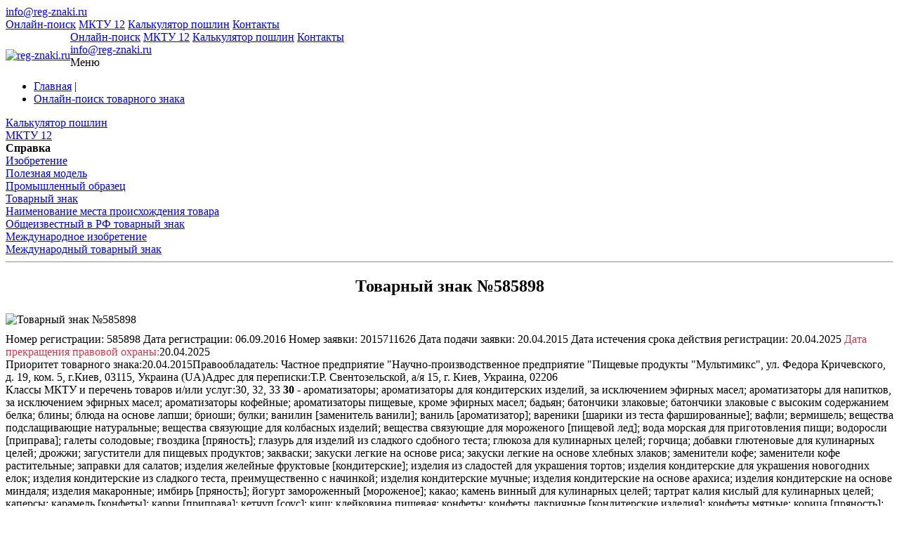

--- FILE ---
content_type: text/html; charset=UTF-8
request_url: https://reg-znaki.ru/trademarks/?action=details&uid=103012
body_size: 8617
content:
<!DOCTYPE html>
<head>
<meta http-equiv="X-UA-Compatible" content="IE=edge">
<title>Товарный знак №585898 (ЗОЛОТОЙ) | Онлайн-поиск товарного знака | reg-znaki.ru</title>
<meta name="viewport" content="width=device-width, initial-scale=1, maximum-scale=1" />
<meta name="yandex-verification" content="7ad42ff6f8f44311" />


<meta http-equiv="Content-Type" content="text/html; charset=UTF-8" />
<meta name="robots" content="index, follow" />
<meta name="description" content="Подробная информация по товарному знаку 585898 (ЗОЛОТОЙ)  — заявка, свидетельство, владелец, изображение, классы МКТУ | Рег-знаки.ру - бесплатный поиск онлайн по товарным знакам, зарегистрированных в РФ" />
<link href="/bitrix/js/ui/bootstrap4/css/bootstrap.css?1715671104182028" type="text/css"  rel="stylesheet" />
<link href="/local/components/varvar/tm.search/templates/.default/style.css?16457347598075" type="text/css"  rel="stylesheet" />
<link href="/bitrix/templates/main_responsive/components/bitrix/news.list/notest-list/style.css?1645308081294" type="text/css"  data-template-style="true"  rel="stylesheet" />
<link href="/bitrix/templates/main_responsive/template_styles.css?164573384764973" type="text/css"  data-template-style="true"  rel="stylesheet" />
<script>if(!window.BX)window.BX={};if(!window.BX.message)window.BX.message=function(mess){if(typeof mess==='object'){for(let i in mess) {BX.message[i]=mess[i];} return true;}};</script>
<script>(window.BX||top.BX).message({"JS_CORE_LOADING":"Загрузка...","JS_CORE_NO_DATA":"- Нет данных -","JS_CORE_WINDOW_CLOSE":"Закрыть","JS_CORE_WINDOW_EXPAND":"Развернуть","JS_CORE_WINDOW_NARROW":"Свернуть в окно","JS_CORE_WINDOW_SAVE":"Сохранить","JS_CORE_WINDOW_CANCEL":"Отменить","JS_CORE_WINDOW_CONTINUE":"Продолжить","JS_CORE_H":"ч","JS_CORE_M":"м","JS_CORE_S":"с","JSADM_AI_HIDE_EXTRA":"Скрыть лишние","JSADM_AI_ALL_NOTIF":"Показать все","JSADM_AUTH_REQ":"Требуется авторизация!","JS_CORE_WINDOW_AUTH":"Войти","JS_CORE_IMAGE_FULL":"Полный размер"});</script>

<script src="/bitrix/js/main/core/core.js?1742205512498479"></script>

<script>BX.Runtime.registerExtension({"name":"main.core","namespace":"BX","loaded":true});</script>
<script>BX.setJSList(["\/bitrix\/js\/main\/core\/core_ajax.js","\/bitrix\/js\/main\/core\/core_promise.js","\/bitrix\/js\/main\/polyfill\/promise\/js\/promise.js","\/bitrix\/js\/main\/loadext\/loadext.js","\/bitrix\/js\/main\/loadext\/extension.js","\/bitrix\/js\/main\/polyfill\/promise\/js\/promise.js","\/bitrix\/js\/main\/polyfill\/find\/js\/find.js","\/bitrix\/js\/main\/polyfill\/includes\/js\/includes.js","\/bitrix\/js\/main\/polyfill\/matches\/js\/matches.js","\/bitrix\/js\/ui\/polyfill\/closest\/js\/closest.js","\/bitrix\/js\/main\/polyfill\/fill\/main.polyfill.fill.js","\/bitrix\/js\/main\/polyfill\/find\/js\/find.js","\/bitrix\/js\/main\/polyfill\/matches\/js\/matches.js","\/bitrix\/js\/main\/polyfill\/core\/dist\/polyfill.bundle.js","\/bitrix\/js\/main\/core\/core.js","\/bitrix\/js\/main\/polyfill\/intersectionobserver\/js\/intersectionobserver.js","\/bitrix\/js\/main\/lazyload\/dist\/lazyload.bundle.js","\/bitrix\/js\/main\/polyfill\/core\/dist\/polyfill.bundle.js","\/bitrix\/js\/main\/parambag\/dist\/parambag.bundle.js"]);
</script>
<script>BX.Runtime.registerExtension({"name":"jquery3","namespace":"window","loaded":true});</script>
<script>BX.Runtime.registerExtension({"name":"ui.bootstrap4","namespace":"window","loaded":true});</script>
<script>(window.BX||top.BX).message({"LANGUAGE_ID":"ru","FORMAT_DATE":"DD.MM.YYYY","FORMAT_DATETIME":"DD.MM.YYYY HH:MI:SS","COOKIE_PREFIX":"BITRIX_SM","SERVER_TZ_OFFSET":"10800","UTF_MODE":"Y","SITE_ID":"s1","SITE_DIR":"\/","USER_ID":"","SERVER_TIME":1768803576,"USER_TZ_OFFSET":0,"USER_TZ_AUTO":"Y","bitrix_sessid":"7f7e62466d24b11dc4a993aaf6a5c080"});</script>


<script src="/bitrix/js/main/jquery/jquery-3.6.0.min.js?171567514489501"></script>
<script src="/bitrix/js/ui/bootstrap4/js/bootstrap.js?1565176764123765"></script>


<script src="/bitrix/templates/main_responsive/js/main.js?16451405627190"></script>
<script src="/local/components/varvar/tm.search/templates/.default/script.js?17440356113155"></script>
<script>var _ba = _ba || []; _ba.push(["aid", "973b0c8c72587ddfa1bfabf8d95251be"]); _ba.push(["host", "reg-znaki.ru"]); (function() {var ba = document.createElement("script"); ba.type = "text/javascript"; ba.async = true;ba.src = (document.location.protocol == "https:" ? "https://" : "http://") + "bitrix.info/ba.js";var s = document.getElementsByTagName("script")[0];s.parentNode.insertBefore(ba, s);})();</script>





<!-- Yandex.RTB -->
<script data-skip-moving="true">window.yaContextCb=window.yaContextCb||[]</script>
<script src="https://yandex.ru/ads/system/context.js" data-skip-moving="true" async></script>


<!-- Yandex.Metrika counter -->
<script >
   (function(m,e,t,r,i,k,a){m[i]=m[i]||function(){(m[i].a=m[i].a||[]).push(arguments)};
   m[i].l=1*new Date();k=e.createElement(t),a=e.getElementsByTagName(t)[0],k.async=1,k.src=r,a.parentNode.insertBefore(k,a)})
   (window, document, "script", "https://mc.yandex.ru/metrika/tag.js", "ym");

   ym(87384840, "init", {
        clickmap:true,
        trackLinks:true,
        accurateTrackBounce:true,
        webvisor:true
   });
</script>
<!-- /Yandex.Metrika counter -->


<!-- Yandex.Metrika counter -->
<script >
   (function(m,e,t,r,i,k,a){m[i]=m[i]||function(){(m[i].a=m[i].a||[]).push(arguments)};
   m[i].l=1*new Date();
   for (var j = 0; j < document.scripts.length; j++) {if (document.scripts[j].src === r) { return; }}
   k=e.createElement(t),a=e.getElementsByTagName(t)[0],k.async=1,k.src=r,a.parentNode.insertBefore(k,a)})
   (window, document, "script", "https://mc.yandex.ru/metrika/tag.js", "ym");

   ym(55042858, "init", {
        clickmap:true,
        trackLinks:true,
        accurateTrackBounce:true,
        webvisor:true
   });
</script>
<noscript><div><img src="https://mc.yandex.ru/watch/55042858" style="position:absolute; left:-9999px;" alt="" /></div></noscript>
<!-- /Yandex.Metrika counter -->




<link rel="preload" href='https://fonts.googleapis.com/css?family=Roboto:400,300,500,700,900%7CRoboto+Slab:400,700&subset=latin,cyrillic&display=swap' as="font">



<link rel="shortcut icon" type="image/x-icon" href="/favicon.ico" />


<style>
.upbutton{
    display:none; 
    z-index:9999; 
    position:fixed; 

    bottom:20px; 
    padding: 3px 20px; 
    left:35%;
    border-radius:5px;
/*    background: #fc6454; */
    background:rgba(252, 100, 84, 0.5);
    color: #fff;
    font-size: 16px;
    text-decoration: underline;
}
.upbutton:hover{ 
    background:rgba(252, 100, 84,0.6); 
    color:#fff; 
    text-decoration:none;
}

.upbutton:before{ 
    content:"Наверх";
}


</style>


</head>

<body >
<!-- Yandex.Metrika counter -->
<noscript><div><img src="https://mc.yandex.ru/watch/87384840" style="position:absolute; left:-9999px;" alt="" /></div></noscript>
<!-- / Yandex.Metrika counter -->

	<div class="responsive-menu">
	    <div class="responsive-menu__phone">
	 	<a href="mailto:info@reg-znaki.ru">info@reg-znaki.ru</a>
	    </div>
	    <div class="responsive-menu__menu">
		<div class="close"></div>


					<a href="/trademarks/" title="Онлайн-поиск">Онлайн-поиск</a>
			<a href="/mktu/" title="МКТУ 12">МКТУ 12</a>
			<a href="/kalkulyator/" title="Калькулятор пошлин">Калькулятор пошлин</a>
			<a href="/kontakty/" title="Контакты">Контакты</a>
		    </div>
	</div>
	<header class="header">
	    <div class="container">

		<a href="/" title="reg-znaki.ru" style="margin-top: 26px;display: inline;float: left;" ><img loading="lazy" src="/bitrix/templates/main/img/logo.png" alt="reg-znaki.ru" title="reg-znaki.ru" width="50" height="50" style="margin-top: -5px;"></a>

		<nav class="main-nav pie" style="margin-left: 60px;">
		    <div class="pull-left text-left">
			
			<div class="header__main_menu">
			    			<a href="/trademarks/" title="Онлайн-поиск">Онлайн-поиск</a>
			<a href="/mktu/" title="МКТУ 12">МКТУ 12</a>
			<a href="/kalkulyator/" title="Калькулятор пошлин">Калькулятор пошлин</a>
			<a href="/kontakty/" title="Контакты">Контакты</a>
				</div>
		    </div>
		    <div class="pull-right text-right">
			<span class="mail"><span class="mail-icon"></span><a href="mailto:info@reg-znaki.ru">info@reg-znaki.ru</a>
</span>
			<div class="header__menu-trigger">
			    <span class="ico">
				<span></span><span></span><span></span>
			    </span>
			    <span class="txt">Меню</span>
			</div>

		    </div>
		</nav>
	    </div>
	</header>
	<div class="content">
	    		<div class="container">
				    <div class="bx_breadcrumbs"><ul><li><a href="/" title="Главная">Главная</a> |</li><li><a href="/trademarks/" title="Онлайн-поиск товарного знака">Онлайн-поиск товарного знака</a></li></ul></div>		
		
<aside class="aside-col">

			    <nav class="aside-nav">
<div class="a-n-wrap pie">
		        <div class="nav-item">
		    <a href="/kalkulyator/" title="Калькулятор пошлин">Калькулятор пошлин</a>
		</div>
		        <div class="nav-item">
		    <a href="/mktu/" title="МКТУ 12">МКТУ 12</a>
		</div>
	</div>
</nav>






				 <div id="comp_61f1ae00c2a38fadeab8102ad6e160f4"><nav class="aside-nav">
<div class="a-n-wrap pie">
<div class="block__title">
    <b> <span class="inn">Справка</span></b>
</div>
        <div class="nav-item">
		<a href="/izobretenie/" title="Изобретение">Изобретение</a>
	</div>
        <div class="nav-item">
		<a href="/poleznaya-model/" title="Полезная модель">Полезная модель</a>
	</div>
        <div class="nav-item">
		<a href="/promyshlennyy-obrazets/" title="Промышленный образец">Промышленный образец</a>
	</div>
        <div class="nav-item">
		<a href="/tovarnyy-znak/" title="Товарный знак">Товарный знак</a>
	</div>
        <div class="nav-item">
		<a href="/naimenovanie-mesta-proiskhozhdeniya-tovara/" title="Наименование места происхождения товара">Наименование места происхождения товара</a>
	</div>
        <div class="nav-item">
		<a href="/obshcheizvestnyy-v-RF-tovarnyy-znak/" title="Общеизвестный в РФ товарный знак">Общеизвестный в РФ товарный знак</a>
	</div>
        <div class="nav-item">
		<a href="/mezhdunarodnoe-izobretenie/" title="Международное изобретение">Международное изобретение</a>
	</div>
        <div class="nav-item">
		<a href="/mezhdunarodnyy-tovarnyy-znak/" title="Международный товарный знак">Международный товарный знак</a>
	</div>
</div>
</nav>
</div>

	
<hr/>
<div class="aside-nav">
 <div class="a-n-wrap pie">
<!-- Yandex.RTB R-A-1500053-2 -->
<div id="yandex_rtb_R-A-1500053-2"></div>
<script>window.yaContextCb.push(()=>{
  Ya.Context.AdvManager.render({
    renderTo: 'yandex_rtb_R-A-1500053-2',
    blockId: 'R-A-1500053-2'
  })
})</script>
 </div>
</div>
</aside>
		    <article class="content-col">
			
			    


<div itemscope itemtype="http://schema.org/ImageObject">
    <h1 itemprop="name" style="font-family: initial;text-align: center;">Товарный знак №585898</h1>
    <div class="row top-border" style="padding-top:5px;">
        <div class="col" style="padding-bottom:5px;">

	    <img class="img-fluid mx-auto d-block" itemprop="contentUrl" src="https://reg-znaki.ru/images2/500000/580000/585000/585898_s.jpg" alt="Товарный знак №585898" > 
	    <meta itemprop="description" content="Товарный знак №585898">
	</div>
    </div> 
</div>
    <div class="row top-border" style="padding-top:5px;">
	<div class="col right-border">
	    <span class="reslabel">Номер регистрации:</span>
		<span class="resvalue">585898</span>

	    <span class="reslabel">Дата регистрации:</span>
	    <span class="resvalue">06.09.2016</span>

	    <span class="reslabel">Номер заявки:</span>
	    <span class="resvalue">2015711626 </span>

	    <span class="reslabel">Дата подачи заявки:</span>
	    <span class="resvalue">20.04.2015 </span>

	    <span class="reslabel">Дата истечения срока действия регистрации:</span>
	    <span class="resvalue">20.04.2025 </span><span class="reslabel" style="color: #dc3545;">Дата прекращения правовой охраны:</span><span class="resvalue">20.04.2025</span>	</div>

	<div class="col"><span class="reslabel">Приоритет товарного знака:</span><span class="resvalue">20.04.2015</span><span class="reslabel">Правообладатель:</span>
    	    <span class="resvalue">Частное предприятие "Научно-производственное предприятие "Пищевые продукты "Мультимикс", ул. Федора Кричевского, д. 19, ком. 5, г.Киев, 03115, Украина (UA)</span><span class="reslabel">Адрес для переписки:</span><span class="resvalue">Т.Р. Свентозельской, а/я 15, г. Киев, Украина, 02206 </span>
        </div>
    </div><div class="row"><div class="col-sm-12">
	    <span class="reslabel">Классы МКТУ и перечень товаров и/или услуг:</span><span class="resvalue">30, 32, 33 </span><span class="resmktu"><b>30</b> - ароматизаторы; ароматизаторы для кондитерских изделий, за исключением эфирных масел; ароматизаторы для напитков, за исключением эфирных масел; ароматизаторы кофейные; ароматизаторы пищевые, кроме эфирных масел; бадьян; батончики злаковые; батончики злаковые с высоким содержанием белка; блины; блюда на основе лапши; бриоши; булки; ванилин [заменитель ванили]; ваниль [ароматизатор]; вареники [шарики из теста фаршированные]; вафли; вермишель; вещества подслащивающие натуральные; вещества связующие для колбасных изделий; вещества связующие для мороженого [пищевой лед]; вода морская для приготовления пищи; водоросли [приправа]; галеты солодовые; гвоздика [пряность]; глазурь для изделий из сладкого сдобного теста; глюкоза для кулинарных целей; горчица; добавки глютеновые для кулинарных целей; дрожжи; загустители для пищевых продуктов; закваски; закуски легкие на основе риса; закуски легкие на основе хлебных злаков; заменители кофе; заменители кофе растительные; заправки для салатов; изделия желейные фруктовые [кондитерские]; изделия из сладостей для украшения тортов; изделия кондитерские для украшения новогодних елок; изделия кондитерские из сладкого теста, преимущественно с начинкой; изделия кондитерские мучные; изделия кондитерские на основе арахиса; изделия кондитерские на основе миндаля; изделия макаронные; имбирь [пряность]; йогурт замороженный [мороженое]; какао; камень винный для кулинарных целей; тартрат калия кислый для кулинарных целей; каперсы; карамель [конфеты]; карри [приправа]; кетчуп [соус]; киш; клейковина пищевая; конфеты; конфеты лакричные [кондитерские изделия]; конфеты мятные; корица [пряность]; кофе; кофе-сырец; крахмал пищевой; крекеры; крем заварной; крупа кукурузная; крупа манная; крупа овсяная; крупа ячневая; крупы пищевые; кукуруза молотая; кукуруза поджаренная; кулебяки с мясом; куркума пищевая; кускус [крупа]; кушанья мучные; лапша; лед для охлаждения; лед натуральный или искусственный; лед пищевой; леденцы; лепешки рисовые; майонез; макарон [печенье миндальное]; макароны; мальтоза; мамалыга; маринады; марципан; мед; молочко маточное пчелиное; мороженое; мука бобовая; мука из тапиоки; мука картофельная; мука кукурузная; мука ореховая; мука пищевая; мука пшеничная; мука соевая; мука ячменная; муссы десертные [кондитерские изделия]; муссы шоколадные; мюсли; мята для кондитерских изделий; напитки какао-молочные; напитки кофейно-молочные; напитки кофейные; напитки на базе какао; напитки чайные; напитки шоколадно-молочные; напитки шоколадные; настои нелекарственные; овес дробленый; овес очищенный; орех мускатный; орехи в шоколаде; палочки лакричные [кондитерские изделия]; паста соевая [приправа]; пастилки [кондитерские изделия]; патока; паштет запеченный в тесте; пельмени [шарики из теста фаршированные мясом]; перец; перец душистый; перец стручковый [специи]; песто [соус]; печенье; печенье сухое; пироги; пицца; подливки мясные; помадки [кондитерские изделия]; попкорн; порошки для мороженого; порошки пекарские; порошок горчичный; пралине; приправы; продукты для размягчения мяса в домашних условиях; продукты зерновые; продукты на основе овса; прополис; пряники; пряности; птифуры [пирожные]; пудинг рисовый; пудинги [запеканки]; пудра для кондитерских изделий; пюре фруктовые [соусы]; равиоли; резинки жевательные; релиш [приправа]; рис; ростки пшеницы для употребления в пищу; рулет весенний; саго; сахар пальмовый; сахар; семя анисовое; семя льняное для употребления в пищу; сироп золотой; сироп из мелассы; сладости; сода пищевая [натрия бикарбонат для приготовления пищи]; солод для употребления в пищу; соль для консервирования пищевых продуктов; соль поваренная; соль сельдерейная; сорбет [мороженое]; составы для глазирования ветчины; соус соевый; соус томатный; соусы [приправы]; соусы для пасты; спагетти; специи; стабилизаторы для взбитых сливок; сухари; сухари панировочные; суши; сэндвичи; табуле; такос; тапиока; тарты; тесто готовое; тесто для кондитерских изделий; тесто миндальное; тесто сдобное сладкое для кондитерских изделий; тортилы; травы огородные консервированные [специи]; украшения шоколадные для тортов; уксус; уксус пивной; ферменты для теста; халва; хлеб; хлеб из пресного теста; хлопья [продукты зерновые]; хлопья кукурузные; хлопья овсяные; цветы или листья используемые в качестве заменителей чая; цикорий [заменитель кофе]; чай; чай со льдом; чатни [приправа]; чеснок измельченный [приправа]; чизбургеры [сэндвичи]; чоу-чоу [приправа]; шафран [специи]; шоколад; экстракт солодовый пищевой; эссенции пищевые, за исключением эфирных эссенций и эфирных масел; ячмень очищенный.</span><span class="resmktu"><b>32</b> - аперитивы безалкогольные; вода литиевая; вода сельтерская; вода содовая; воды (напитки); воды газированные; воды минеральные (напитки) воды столовые; квас (безалкогольный напиток); коктейли безалкогольные; коктейли на основе пива; лимонады; молоко арахисовое (напитки безалкогольные); молоко миндальное (напиток); напитки безалкогольные; напитки изотонические; напитки на базе меда безалкогольные; напитки на базе сои, кроме заменителей молока; напитки на основе алоэ вера безалкогольные; напитки на основе молочной сыворотки; напитки фруктовые безалкогольные; нектары фруктовые с мякотью безалкогольные; оршад; пиво; пиво имбирное; пиво солодовое; порошки для изготовления газированных напитков; сассапариль (безалкогольный напиток); сиропы для лимонадов; сиропы для напитков; смузи (напитки на базе фруктовых или овощных смесей); сок томатный (напиток); сок яблочный безалкогольный; соки овощные (напитки); соки фруктовые; составы для изготовления газированной воды; составы для изготовления ликеров; составы для изготовления минеральной воды; составы для изготовления напитков; сусла; сусло виноградное неферментированное; сусло пивное; сусло солодовое; таблетки для изготовления газированных напитков; щербет (напиток); экстракты фруктовые безалкогольные; экстракты хмелевые для изготовления пива; эссенции для изготовления напитков.</span><span class="resmktu"><b>33</b> - аперитивы; арак; байцзю (китайский алкогольный напиток); бренди; вина; вино из виноградных выжимок; виски; водка; водка анисовая; водка вишневая; джин; дижестивы (ликеры и спиртные напитки); коктейли; кюрасо; ликер анисовый; ликеры; напитки алкогольные смешанные, за исключением напитков на основе пива; напитки алкогольные, кроме пива; напитки алкогольные, содержащие фрукты; напитки спиртовые; напитки, полученные перегонкой; напиток медовый (медовуха); настойка мятная; настойки горькие; нира (алкогольный напиток на основе сахарного тростника); ром; сакэ; сидр грушевый; сидры; спирт рисовый; экстракты спиртовые; экстракты фруктовые спиртовые; эссенции спиртовые.</span></div></div><div class="row"><a href="http://www1.fips.ru/fips_servl/fips_servlet?DB=RUTM&amp;DocNumber=585898" target="_blank" rel="nofollow" class="btn btn-danger btn-lg btn-block">Показать в ФИПС</a></div><br /><div class="row aside-nav"><div class="a-n-wrap pie">
<!-- Yandex.RTB R-A-1500053-1 -->
<div id="yandex_rtb_R-A-1500053-1"></div>
<script>window.yaContextCb.push(()=>{
  Ya.Context.AdvManager.render({
    renderTo: "yandex_rtb_R-A-1500053-1",
    blockId: "R-A-1500053-1"
  })
})</script></div></div>									</div>
				</div>
		<footer class="footer">
			<div class="container">
				<div class="top-f">
						<nav class="foot-nav d-none d-sm-block">
					<a href="/trademarks/" title="Онлайн поиск">Онлайн поиск</a>
					<a href="/stati/" title="Статьи">Статьи</a>
					<a href="/chavo/" title="Вопрос-ответ">Вопрос-ответ</a>
					<a href="/kontakty/" title="Контакты">Контакты</a>
			</nav>
					<div class="mail text-sm-center" style="margin-right: 0;">
						<a href="mailto:info@reg-znaki.ru">info@reg-znaki.ru</a>
					</div>
					<div class="clear"></div>
				</div>
<div class="disclaimer">reg-znaki.ru собрал всю информацию из открытых источников, сервис не имеет отношения к опубликованным товарным знакам и не использует их в коммерческих и рекламных целях. <a href="/pravovaya-ogovorka/" title="Правовая оговорка">Правовая оговорка</a></div>
				<div class="bottom-f">
					<div class="pull-left">
						<div class="copy-txt">© 2014-2026 reg-znaki.ru | Все права защищены</div>
					</div>
					<div class="pull-right copyright">
					</div>
					<div class="clear"></div>
				</div>
			</div>
		</footer>

<div class="upbutton"></div>


<script>
    $(window).scroll(function() {
        if ($(this).scrollTop() > 400) {
            if ($('.upbutton').is(':hidden')) {
                $('.upbutton').css({opacity : 1}).fadeIn('slow');
            }
        } else { $('.upbutton').stop(true, false).fadeOut('fast'); }
    });
    $('.upbutton').click(function() {
        $('html, body').stop().animate({scrollTop : 0}, 300);
    });
</script>

	</body>
</html>